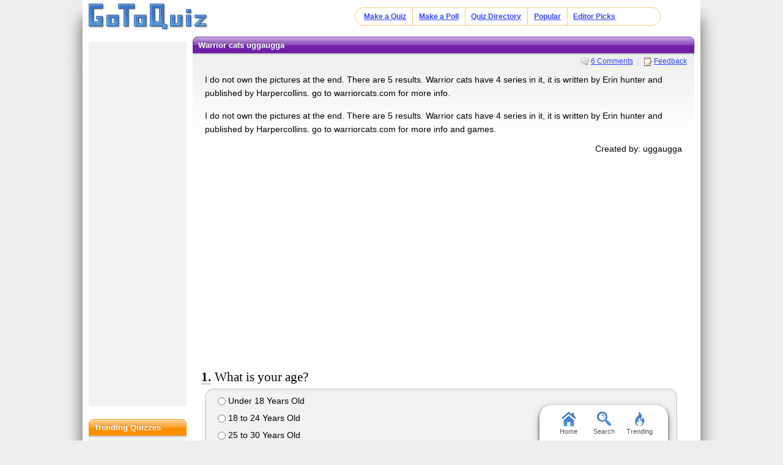

--- FILE ---
content_type: text/html; charset=UTF-8
request_url: https://www.gotoquiz.com/warrior_cats_uggaugga
body_size: 6427
content:
<!DOCTYPE HTML>
<html lang="en" class="noRem"><head>
<meta charset="utf-8" /><title>Warrior cats uggaugga</title>
<!--[if lt IE 9]>
<script>var e=("article,aside,footer,header,nav,section,main").split(',');for(var i=0;i<e.length;i++)document.createElement(e[i]);</script>
<![endif]-->
<link rel="stylesheet" href="/css/2.4/style/standard/14-s.min.css">
<meta name="viewport" content="width=device-width,initial-scale=1,user-scalable=yes">
<link rel="icon" type="image/png" href="//www.gotoquiz.com/img/2.4/fav_c.png">
<meta property="og:image" content="https://www.gotoquiz.com/qi/warrior_cats_uggaugga-f.jpg">
<meta name="twitter:image" content="https://www.gotoquiz.com/qi/warrior_cats_uggaugga-f.jpg">
<link rel="canonical" href="https://www.gotoquiz.com/warrior_cats_uggaugga">
<meta name="theme-color" content="#3D76C7">
</head><body id="qQuiz" class="typeMulti">

<header role="banner"><div id="topInner">
<a id="logoLink" href="/" title="Home"><img alt="Logo" id="logo" src="/img/2.4/logo_c2.png" data-h="/img/2.4/logo-hdpi4_c.png"></a><input type="checkbox" id="navbar-checkbox">
<nav><ul id="topLinks"><li><a href="/create.html">Make a Quiz</a><li><a href="/poll/maker/design-poll.html">Make a Poll</a><li><a href="/i">Quiz Directory</a><li><a href="/top-quizzes.html">Popular</a><li><a href="/editors-picks/">Editor Picks</a></ul><label for="navbar-checkbox" id="navbar-handle"></label></nav>
</div></header>

<div id="mid" class="mid2Col"><main role="main"><article class="qVersion2_1" data-quiz-key="warrior_cats_uggaugga">
	  <div class="section">
  	    <h1>Warrior cats uggaugga</h1>
        
        <aside class="subHead">
<ul id="xtraLinks"><li><a class="qCommLink" href="/warrior_cats_uggaugga/comments.html">6 Comments</a></ul></aside>
        <p>I do not own the pictures at the end. There are 5 results.

Warrior cats have 4 series in it, it is written by Erin hunter and published by Harpercollins. go to warriorcats.com for more info.</p>
        <p>I do not own the pictures at the end. There are 5 results.

Warrior cats have 4 series in it, it is written by Erin hunter and published by Harpercollins. go to warriorcats.com for more info and games.</p>

        <div id="quizby">
Created by: uggaugga		</div>
        
<div class="eevee">
<script async src="//pagead2.googlesyndication.com/pagead/js/adsbygoogle.js"></script>
<!-- GoToQuiz Responsive Std. -->
<ins class="adsbygoogle" 
style="display:block" 
data-ad-client="ca-pub-7795630243408100" 
data-ad-slot="4453313865" 
data-ad-format="auto" 
data-full-width-responsive="false"></ins>
<script>
(adsbygoogle = window.adsbygoogle || []).push({});
</script>
</div>
        
      </div>


      <form id="qForm" action="results/warrior_cats_uggaugga" method="post">
<ol id="stdQues" class="questions"><li><strong>What is your age?</strong><ul><li><label><input type="radio" name="q1" value="1"> Under 18 Years Old</label><li><label><input type="radio" name="q1" value="2"> 18 to 24 Years Old</label><li><label><input type="radio" name="q1" value="3"> 25 to 30 Years Old</label><li><label><input type="radio" name="q1" value="4"> 31 to 40 Years Old</label><li><label><input type="radio" name="q1" value="5"> 41 to 50 Years Old</label><li><label><input type="radio" name="q1" value="6"> 51 to 60 Years Old</label><li><label><input type="radio" name="q1" value="7"> Over 60 Years Old</label></ul>
<li><strong>What is your gender?</strong><ul><li><label><input type="radio" name="q2" value="1"> Male</label><li><label><input type="radio" name="q2" value="2"> Female</label></ul>
</ol>
<ol id="quizQues" class="questions">
<li><strong>Sensible or silly?
(more than one of same because of different reasons)</strong><ul><li><label><input type="radio" name="q3" value="1"> I'm sensible. (yeah right!)</label><li><label><input type="radio" name="q3" value="2"> I'm sensible.</label><li><label><input type="radio" name="q3" value="3"> I'm silly. (you're so modest!)</label><li><label><input type="radio" name="q3" value="4"> I'm silly!!!!!!!!!!!!!!!!!!!!!!!!!!!! :P :D :P :D :P :D :P :D :P :D</label></ul>
<li><strong>Meow or Nyan?</strong><ul><li><label><input type="radio" name="q4" value="1"> Meow!</label><li><label><input type="radio" name="q4" value="2"> Nyan!</label></ul>
<li><strong>Which level of school are you in?</strong><ul><li><label><input type="radio" name="q5" value="1"> Primary/Junior</label><li><label><input type="radio" name="q5" value="2"> Secondary</label><li><label><input type="radio" name="q5" value="3"> Colledge</label><li><label><input type="radio" name="q5" value="4"> University</label><li><label><input type="radio" name="q5" value="5"> Adios school!</label></ul>
<li><strong>You have to choose who to eat with. Who do you choose?</strong><ul><li><label><input type="radio" name="q6" value="1"> Leader</label><li><label><input type="radio" name="q6" value="2"> Mate/Crush</label><li><label><input type="radio" name="q6" value="3"> Apprentices</label><li><label><input type="radio" name="q6" value="4"> I eat alone.</label></ul>
<li><strong>RP! Your mate, for the first time, doesn't want to eat with you. (alone, not with anyone else.) How do you react? </strong><ul><li><label><input type="radio" name="q7" value="1"> That's cool. They need their space, fine.</label><li><label><input type="radio" name="q7" value="2"> DONT YOU LOVE ME?????????</label><li><label><input type="radio" name="q7" value="3"> I dont have a mate.</label><li><label><input type="radio" name="q7" value="4"> Thats cool. * bursts into tears*</label></ul>
<li><strong>A cat approaches you and tells you they know when you will die.What do you do?</strong><ul><li><label><input type="radio" name="q8" value="1"> Tell 'em you don't want to know.</label><li><label><input type="radio" name="q8" value="2"> Ask them to spill the beans</label></ul>
<li><strong>What's your fave series in warriors?</strong><ul><li><label><input type="radio" name="q9" value="1"> 1: Warriors</label><li><label><input type="radio" name="q9" value="2"> 2: The new prophecy</label><li><label><input type="radio" name="q9" value="3"> 3: Power of three</label><li><label><input type="radio" name="q9" value="4"> 4: Omen of the stars</label></ul>
<li><strong>Why do you like warriors?</strong><ul><li><label><input type="radio" name="q10" value="1"> Battle!</label><li><label><input type="radio" name="q10" value="2"> Drama!</label><li><label><input type="radio" name="q10" value="3"> Romance!</label><li><label><input type="radio" name="q10" value="4"> I don't!</label></ul>
<li><strong>How do you react to:
Boys (if you're a girl)
Girls (if you're a boy)</strong><ul><li><label><input type="radio" name="q11" value="1"> They're stupid!</label><li><label><input type="radio" name="q11" value="2"> They're equal to us</label><li><label><input type="radio" name="q11" value="3"> Ok, They're better than us.</label></ul>
<li><strong>Female or she-cat?
Boy or tom?</strong><ul><li><label><input type="radio" name="q12" value="1"> Both boy and tom?</label><li><label><input type="radio" name="q12" value="2"> Both Female and she cat?</label><li><label><input type="radio" name="q12" value="3"> She-cat?</label><li><label><input type="radio" name="q12" value="4"> Tom?</label></ul>
<li><strong>Fave colour out of:</strong><ul><li><label><input type="radio" name="q13" value="1"> Silver</label><li><label><input type="radio" name="q13" value="2"> Orange</label><li><label><input type="radio" name="q13" value="3"> Black</label><li><label><input type="radio" name="q13" value="4"> Brown</label></ul>
<li><strong>Do you like GoToQuiz?</strong><ul><li><label><input type="radio" name="q14" value="1"> Yeah!!!!!</label><li><label><input type="radio" name="q14" value="2"> No.</label></ul>
<li><strong>Do you like this quiz?</strong><ul><li><label><input type="radio" name="q15" value="1"> Yes!</label><li><label><input type="radio" name="q15" value="2"> No.</label></ul>
</ol>
<input type="hidden" name="qcount" value="15">        <input type="hidden" name="js" value="0" id="jsField">
        <div id="qBtnBox">
          <button id="qBtn" type="submit"><span>Submit Answers</span></button>
		</div>
      </form>
</article>
    <div class="section">
	  <p><strong>Remember to rate this quiz on the next page!</strong><br>
      Rating helps us to know which quizzes are good and which are bad.</p>
    
<div class="box recLinks"><h3>Related Quizzes:</h3><ul class="bltList">
<li><a href="/whats_your_warrior_cat_name_10">whats your warrior cat name</a> by cameron
<li><a href="/which_warrior_cat_of_the_three_are_you">Which Warrior Cat of the Three are you?</a> by Madie
<li><a href="/warrior_cats_quiz_which_one_are_you">Warrior Cats Quiz Which one are you?</a> by rainbow55
<li><a href="/how_well_do_you_know_the_warrior_cats_3">How well do you know the warrior cats?</a> by Neverre
<li><a href="/how_much_do_you_know_about_warrior_cats_7">how much do you know about warrior cats</a> by bonnie
</ul></div>
      <p>What is GotoQuiz? A better kind of quiz site: no pop-ups, no registration requirements, just high-quality quizzes 
		that you can create and share on your social network. Have a look around and see what we're about.</p>
    </div>
</main><div id="leftCol" class="sideCol"><div class="sideBox"><div class="chespin">
<!-- GoToQuiz Responsive Std. -->
<ins class="adsbygoogle" 
style="display:block" 
data-ad-client="ca-pub-7795630243408100" 
data-ad-slot="4453313865" 
data-ad-format="auto" 
data-full-width-responsive="false"></ins>
<script>
(adsbygoogle = window.adsbygoogle || []).push({});
</script>
</div>
</div>
<div class="sideBox"><h2>Trending Quizzes</h2><ul class="bltList trending"><li><a href="/yuzde_kac_gavatsin">yuzde kac gavatsin</a><li><a href="/how_patient_are_you_5">How Patient are You?</a><li><a href="/what_level_of_severity_is_your_self_harm">What level of severity is your self harm?</a><li><a href="/what_american_accent_do_you_have">What American accent do you have?</a></ul></div>
<div class="sideBox"><h2>Special Feature</h2><div class="qCol"><a href="/special/when_will_i_die.html" title="Try our lifespan calculator"><img src="/img/2.4/lifespan_c.png" alt="" loading="lazy" style="aspect-ratio:7/4"></a><p>A GoToQuiz original that answers the question, "<a href="/special/when_will_i_die.html">when will I die?</a>" Uses real statistical data.</p></div></div><div class="sideBox"><h2>Give Feedback</h2><p>If you notice any glitches or visual bugs while browsing GoToQuiz, please <a href="#" class="repBugs gtqFeedback" data-sc="2.0">report them!</a> Your feedback is helpful!</p></div></div></div><footer>
  <div id="footInner">
<ul>      <li><a href="/terms.html">Terms &amp; Conditions</a>
      <li><a href="/privacy.html">Privacy Policy</a>
      <li><a href="/contact.html">Contact</a>
      <li><a href="/help/faq.html">FAQ &amp; Attributions</a>
</ul>    
  </div>
</footer>
<div id="floatBar"><div id="floatBarDisp"><a href="/" id="fbarHome" class="fbarA"><div class="fbarIc"></div>Home</a><a href="#" id="fbarSearch" class="fbarA"><div class="fbarIc"></div>Search</a><a href="/trending.html" id="fbarTrend" class="fbarA"><div class="fbarIc"></div>Trending</a></div></div><script>!function(e,n,t){var un="undefined",mo="modernizr";function o(e,n){return typeof e===n}function r(){var e,n,t,r,i,s,l;for(var a in x){if(e=[],n=x[a],n.name&&(e.push(n.name.toLowerCase()),n.options&&n.options.aliases&&n.options.aliases.length))for(t=0;t<n.options.aliases.length;t++)e.push(n.options.aliases[t].toLowerCase());for(r=o(n.fn,"function")?n.fn():n.fn,i=0;i<e.length;i++)s=e[i],l=s.split("."),1===l.length?Modernizr[l[0]]=r:(!Modernizr[l[0]]||Modernizr[l[0]]instanceof Boolean||(Modernizr[l[0]]=new Boolean(Modernizr[l[0]])),Modernizr[l[0]][l[1]]=r),_.push((r?"":"no-")+l.join("-"))}}function i(e){var n=b.className,t=Modernizr._config.classPrefix||"";if(S&&(n=n.baseVal),Modernizr._config.enableJSClass){var o=new RegExp("(^|\s)"+t+"no-js(\s|$)");n=n.replace(o,"$1"+t+"js$2")}Modernizr._config.enableClasses&&(n+=" "+t+e.join(" "+t),S?b.className.baseVal=n:b.className=n)}function s(e,n){if("object"==typeof e)for(var t in e)C(e,t)&&s(t,e[t]);else{e=e.toLowerCase();var o=e.split("."),r=Modernizr[o[0]];if(2==o.length&&(r=r[o[1]]),un!=typeof r)return Modernizr;n="function"==typeof n?n():n,1==o.length?Modernizr[o[0]]=n:(!Modernizr[o[0]]||Modernizr[o[0]]instanceof Boolean||(Modernizr[o[0]]=new Boolean(Modernizr[o[0]])),Modernizr[o[0]][o[1]]=n),i([(n&&0!=n?"":"no-")+o.join("-")]),Modernizr._trigger(e,n)}return Modernizr}function l(e,n){return!!~(""+e).indexOf(n)}function a(){return"function"!=typeof n.createElement?n.createElement(arguments[0]):S?n.createElementNS.call(n,"http://www.w3.org/2000/svg",arguments[0]):n.createElement.apply(n,arguments)}function f(e){return e.replace(/([a-z])-([a-z])/g,function(e,n,t){return n+t.toUpperCase()}).replace(/^-/,"")}function u(e,n){return function(){return e.apply(n,arguments)}}function d(e,n,t){var r;for(var i in e)if(e[i]in n)return t===!1?e[i]:(r=n[e[i]],o(r,"function")?u(r,t||n):r);return!1}function c(e){return e.replace(/([A-Z])/g,function(e,n){return"-"+n.toLowerCase()}).replace(/^ms-/,"-ms-")}function p(){var e=n.body;return e||(e=a(S?"svg":"body"),e.fake=!0),e}function h(e,t,o,r){var i,s,l,f,u=mo,d=a("div"),c=p();if(parseInt(o,10))for(;o--;)l=a("div"),l.id=r?r[o]:u+(o+1),d.appendChild(l);return i=a("style"),i.type="text/css",i.id="s"+u,(c.fake?c:d).appendChild(i),c.appendChild(d),i.styleSheet?i.styleSheet.cssText=e:i.appendChild(n.createTextNode(e)),d.id=u,c.fake&&(c.style.background="",c.style.overflow="hidden",f=b.style.overflow,b.style.overflow="hidden",b.appendChild(c)),s=t(d,e),c.fake?(c.parentNode.removeChild(c),b.style.overflow=f,b.offsetHeight):d.parentNode.removeChild(d),!!s}function m(n,o){var r=n.length;if("CSS"in e&&"supports"in e.CSS){for(;r--;)if(e.CSS.supports(c(n[r]),o))return!0;return!1}if("CSSSupportsRule"in e){for(var i=[];r--;)i.push("("+c(n[r])+":"+o+")");return i=i.join(" or "),h("@supports ("+i+") { #"+mo+" { position: absolute; } }",function(e){return"absolute"==getComputedStyle(e,null).position})}return t}function g(e,n,r,i){function s(){d&&(delete z.style,delete z.modElem)}if(i=o(i,un)?!1:i,!o(r,un)){var u=m(e,r);if(!o(u,un))return u}for(var d,c,p,h,g,v=[mo,"tspan"];!z.style;)d=!0,z.modElem=a(v.shift()),z.style=z.modElem.style;for(p=e.length,c=0;p>c;c++)if(h=e[c],g=z.style[h],l(h,"-")&&(h=f(h)),z.style[h]!==t){if(i||o(r,un))return s(),"pfx"==n?h:!0;try{z.style[h]=r}catch(y){}if(z.style[h]!=g)return s(),"pfx"==n?h:!0}return s(),!1}function v(e,n,t,r,i){var s=e.charAt(0).toUpperCase()+e.slice(1),l=(e+" "+P.join(s+" ")+s).split(" ");return o(n,"string")||o(n,un)?g(l,n,r,i):(l=(e+" "+E.join(s+" ")+s).split(" "),d(l,n,t))}function y(e,n,o){return v(e,t,t,n,o)}var _=[],x=[],w={_version:"3",_config:{classPrefix:"",enableClasses:!0,enableJSClass:!0,usePrefixes:!0},_q:[],on:function(e,n){var t=this;setTimeout(function(){n(t[e])},0)},addTest:function(e,n,t){x.push({name:e,fn:n,options:t})},addAsyncTest:function(e){x.push({name:null,fn:e})}},Modernizr=function(){};Modernizr.prototype=w,Modernizr=new Modernizr;var C,b=n.documentElement,S="svg"===b.nodeName.toLowerCase();!function(){var e={}.hasOwnProperty;C=o(e,un)||o(e.call,un)?function(e,n){return n in e&&o(e.constructor.prototype[n],un)}:function(n,t){return e.call(n,t)}}(),w._l={},w.on=function(e,n){this._l[e]||(this._l[e]=[]),this._l[e].push(n),Modernizr.hasOwnProperty(e)&&setTimeout(function(){Modernizr._trigger(e,Modernizr[e])},0)},w._trigger=function(e,n){if(this._l[e]){var t=this._l[e];setTimeout(function(){var e,o;for(e=0;e<t.length;e++)(o=t[e])(n)},0),delete this._l[e]}},Modernizr._q.push(function(){w.addTest=s});var T="Moz O ms Webkit",P=w._config.usePrefixes?T.split(" "):[];w._cssomPrefixes=P;var E=w._config.usePrefixes?T.toLowerCase().split(" "):[];w._domPrefixes=E;var j={elem:a(mo)};Modernizr._q.push(function(){delete j.elem});var z={style:j.elem.style};Modernizr._q.unshift(function(){delete z.style}),w.testAllProps=v,w.testAllProps=y,Modernizr.addTest("flexbox",y("flexBasis","1px",!0)),Modernizr.addTest("flexboxlegacy",y("boxDirection","reverse",!0)),Modernizr.addTest("flexboxtweener",y("flexAlign","end",!0)),Modernizr.addTest("flexwrap",y("flexWrap","wrap",!0)),r(),i(_),delete w.addTest,delete w.addAsyncTest;for(var N=0;N<Modernizr._q.length;N++)Modernizr._q[N]();e.Modernizr=Modernizr}(window,document);document.documentElement.className = document.documentElement.className.replace(/(?:^|\s)no-flexany(?!\S)/,'');Modernizr.addTest("flexany", (Modernizr.flexbox || Modernizr.flexboxtweener || Modernizr.flexboxlegacy));</script><!--[if lt IE 9]>
<script src="/js/jquery.oldie3.js"></script>
<![endif]-->  
<!--[if gte IE 9]><!-->  
<script src="//ajax.googleapis.com/ajax/libs/jquery/2.2.3/jquery.min.js"></script>
<script>if(typeof window.jQuery=='undefined')document.write(unescape('%3Cscript src="/js/jquery-2.2.3.min.js"%3E%3C/script%3E'));</script>
<!--<![endif]-->  
<script src="/js/cache/40-quiz24.js"></script><script>$("input[name='q8']").prefetch({imgPre:['/img/2.5/social-7_c.svg'],cssPre:['/css/2.4/style/standard/14-sr.min.css']});
</script><script>window.gtqQuizData = {"quizKey":"warrior_cats_uggaugga","shortKey":null,"url":"https:\/\/www.gotoquiz.com\/warrior_cats_uggaugga","title":"Warrior cats uggaugga","image":"https:\/\/www.gotoquiz.com\/qi\/warrior_cats_uggaugga-[type].jpg","pageCode":"quiz","styleCode":"2.0","tags":"Quiz","preview":false};
$(document).trigger('quiz:dataLoaded', window.gtqQuizData);</script><script>
var _gaq=[];
_gaq.push(['_setAccount','UA-628020-1']);
_gaq.push(['_trackPageview']);
(function(d,t){
var ga=d.createElement(t),s=d.getElementsByTagName(t)[0];
ga.src=('https:'==document.location.protocol?'https://ssl':'http://www')+'.google-analytics.com/ga.js';
s.parentNode.insertBefore(ga,s);
})(document,'script');
</script>
</body></html><!-- Time: 17.1ms -->

--- FILE ---
content_type: text/html; charset=utf-8
request_url: https://www.google.com/recaptcha/api2/aframe
body_size: 268
content:
<!DOCTYPE HTML><html><head><meta http-equiv="content-type" content="text/html; charset=UTF-8"></head><body><script nonce="ickz87tyKDvXWJiCb1GJCA">/** Anti-fraud and anti-abuse applications only. See google.com/recaptcha */ try{var clients={'sodar':'https://pagead2.googlesyndication.com/pagead/sodar?'};window.addEventListener("message",function(a){try{if(a.source===window.parent){var b=JSON.parse(a.data);var c=clients[b['id']];if(c){var d=document.createElement('img');d.src=c+b['params']+'&rc='+(localStorage.getItem("rc::a")?sessionStorage.getItem("rc::b"):"");window.document.body.appendChild(d);sessionStorage.setItem("rc::e",parseInt(sessionStorage.getItem("rc::e")||0)+1);localStorage.setItem("rc::h",'1769006290395');}}}catch(b){}});window.parent.postMessage("_grecaptcha_ready", "*");}catch(b){}</script></body></html>